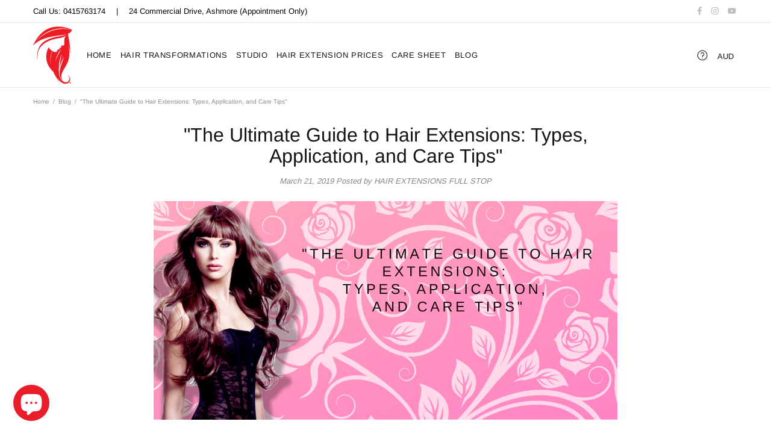

--- FILE ---
content_type: text/javascript
request_url: https://www.hairextensionsfullstop.com.au/cdn/shop/t/4/assets/section.article-page.js?v=47073754701263752821673819900
body_size: -68
content:
(function($){"use strict";class ArticlePage extends HTMLElement{constructor(){super(),this.load()}load(){var $slider=$(this).find(".article-slider"),$insert=$("#article-slider");if($insert.length&&$slider.length){$insert.append($slider);var $slick=$slider.find(".article-slider__slick"),$dots=$slider.find(".article-slider__dots"),autoplay=$slick.attr("data-autoplay")==="true",speed=+$slick.attr("data-speed"),infinite=$slick.attr("data-infinite")==="true";$slider.removeClass("d-none"),$slick.slick({prevArrow:'<div class="slick-prev d-none d-md-flex flex-center position-absolute left-0 ml-10 rounded-circle overflow-hidden cursor-pointer"><i class="position-relative mr-2">'+theme.Global.getIcon("006",!0)+"</i></div>",nextArrow:'<div class="slick-next d-none d-md-flex flex-center position-absolute right-0 mr-10 rounded-circle overflow-hidden cursor-pointer"><i class="position-relative ml-3">'+theme.Global.getIcon("007",!0)+"</i></div>",dots:!0,appendDots:$dots,dotsClass:"slick-dots d-flex flex-wrap flex-center list-unstyled m-0 my-15",adaptiveHeight:!0,autoplay,autoplaySpeed:speed,infinite,rtl:theme.rtl}),$slider.removeClass("invisible"),this.$slick=$slick}}disconnectedCallback(){this.$slick.slick("destroy")}}theme.AssetsLoader.onPageLoaded(function(){customElements.define("article-page",ArticlePage)})})(jQueryTheme);
//# sourceMappingURL=/cdn/shop/t/4/assets/section.article-page.js.map?v=47073754701263752821673819900
